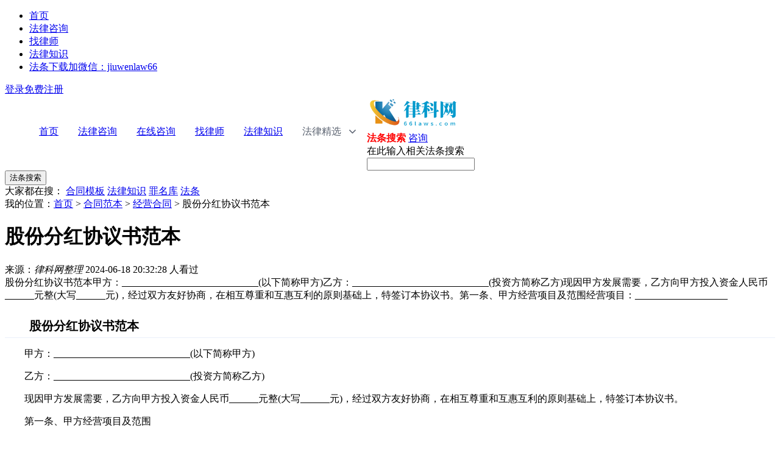

--- FILE ---
content_type: text/html; charset=utf-8
request_url: https://www.66laws.com/hetong/15261.html
body_size: 13703
content:
 <!DOCTYPE html>
<html lang="zh-CN">
<head>
<meta charset="utf-8">
<meta http-equiv="X-UA-Compatible" content="IE=edge,chrome=1">
<meta name="renderer" content="webkit">
<meta http-equiv="Cache-Control" content="no-siteapp">
<meta name="applicable-device" content="pc">
<meta property="og:type" content="article">
<meta property="og:image">
<meta property="og:release_date">
<title>股份分红协议书范本 - 经营合同 - 律科网</title>
<meta name="keywords" content="股份分红协议书范本">
<meta name="description" content="股份分红协议书范本甲方：____________________________(以下简称甲方)乙方：____________________________(投资方简称乙方)现因甲方发展需要，乙方向甲方投入资金人民币______元整(大写______元)，经过双方友好协商，在相互尊重和互惠互利的原则基础上，特签订本协议书。第一条、甲方经营项目及范围经营项目：___________________   ">
<link rel="icon" href="https://img.66laws.com/statics/images/favicon.ico"/>
<link rel="shortcut icon" href="https://img.66laws.com/statics/images/favicon.ico"/>
<link rel="bookmark" href="https://img.66laws.com/statics/images/favicon.ico"/>
<meta name="spma" content="1001">
<meta name="spmb" content="1085">
<link rel="stylesheet" href="https://img.66laws.com/static/css/base_v11.css?ver=4">
<link rel="stylesheet" href="https://img.66laws.com/static/css/poster_v1.css?ver=2">
<link rel="stylesheet" href="https://img.66laws.com/static/css/law_knowledge.css?3">
<link rel="stylesheet" href="https://img.66laws.com/static/css/idangerous.swiper.css?4">
<script type="text/javascript" src="https://img.66laws.com/statics/js/jquery-1.11.0.min.js"></script>
<script type="text/javascript" src="https://img.66laws.com/statics/js/qrcode.min.js"></script>
<script type="text/javascript" src="https://img.66laws.com/statics/js/js.cookie.min.js"></script>
<script type="text/javascript" src="https://img.66laws.com/statics/js/jquery.lazyload.min.js"></script>
    	 <script type="text/javascript">
        var mobileAgent = new Array("iphone", "ipod", "ipad", "android", "mobile", "blackberry", "webos", "incognito", "webmate", "bada", "nokia", "lg", "ucweb", "skyfire");
        var browser = navigator.userAgent.toLowerCase();
        var isMobile = false;
        for (var i=0; i<mobileAgent.length; i++){ 
            if (browser.indexOf(mobileAgent[i])!=-1){ isMobile = true;
            
        location.href = location.href.replace("www.","m.");
        break; } }
    </script>
        <script type="text/javascript" charSet="utf-8">
        $(function() {
            $("img.lazy").lazyload();
        });
    </script>
</head>

<body style="height: auto;">
<!-- topbar -->
<div class="shortcut-bar" id="script-topbar" data-showtype="both">
  <div class="w1200 ma clearfix">
    <ul class="shor-link fl" style="margin-left:0;">
      <li><a href="https://www.66laws.com/" target="_blank">首页</a></li>
      <li><a href="https://www.66laws.com/question/" target="_blank">法律咨询</a></li>
      <li><a href="https://www.66laws.com/lawyer/" target="_blank">找律师</a></li>
      <li><a href="https://www.66laws.com/zhishi/" target="_blank">法律知识</a></li>
       <li><a href="https://www.66laws.com/index.php?m=content&c=index&a=lists&catid=182" target="_blank">法条下载加微信：jiuwenlaw66</a></li>
    </ul>
    <div class="r-shor fr">
      <div class="login-no fl mr10">
          <style>
          .link2 { float: left; font-size: 12px; color: #999; padding: 0 5px; position: relative;  }

 .link2:hover{ background-color: #none;  }
          </style>
                              <a id="login_a" href="/login" target="_blank" class="link">登录</a><a href="/register" target="_blank" class="link">免费注册</a>
                    
          
          </div>
      </div>
  </div>
</div>

<!-- logoBar -->
<div class="logo-bar heiti-std box-shadow">
  <div class="w1200 ma clearfix"> <a href="https://www.66laws.com/" class="fl logo img-block"><img src="/uploadfile/2021/1213/20211213073642479.png" alt="" height="55"></a>
   
    <style>
    @font-face {
  font-family: 'iconfont';  /* Project id 1357185 */
  src: url('//at.alicdn.com/t/font_1357185_59fv4cd1o1q.woff2?t=1622192624153') format('woff2'),
       url('//at.alicdn.com/t/font_1357185_59fv4cd1o1q.woff?t=1622192624153') format('woff'),
       url('//at.alicdn.com/t/font_1357185_59fv4cd1o1q.ttf?t=1622192624153') format('truetype');
}

.iconfont {
  font-family: "iconfont" !important;
  font-size: 16px;
  font-style: normal;
  -webkit-font-smoothing: antialiased;
  -moz-osx-font-smoothing: grayscale;
}
       .nav {
	flex: 1;
	display: flex;
 float: left;
}

.nav li {
	display: flex;
}

.nav-li-a {
	font-size: 16px;
	color: #59616f;
	height: 80px;
	display: flex;
	align-items: center;
	padding: 0 15px;
	border: 1px solid #fff;
	border-top: 2px solid #fff;
	border-bottom: 2px solid #fff;
	cursor: pointer;
	position: relative;
}

.nav-li-a:hover .nav-dropdown {
	display: block;
}

.nav-dropdown {
	display: none;
	position: absolute;
	top: 70px;
	left: 0;
	overflow: hidden;
	border-radius: 6px;
	box-shadow: 0px 20px 34px 1px rgb(113 148 250 / 19%);
	background-color: #FFF;
}

.nav-dropdown-item {
	padding: 0 15px;
	height: 50px;
	line-height: 50px;
	display: block; font-size: 15px;
	color: #59616f;
}

.nav-dropdown-item.active{
	color: #FFF !important;
	background-color: #0057ff !important;
}

.nav-dropdown-item:hover {
	color: #FFF !important;
	background-color: #0057ff !important;
}

.nav-li-a h2 {
	font-size: 16px; font-weight: normal;
}

.nav-li-a i {
	margin-left: 10px;
}

.nav-li-a.active {
	color: #0057ff;
	border: 1px solid #f0f2f9;
	border-top: 2px solid #fff;
	border-bottom: 4px solid #1650fd;
}

.nav-li-a:hover h2 {
	color: #0057ff;
}
   </style> 

<ul class="nav">
      <li>
    <div class="nav-li-a">
      <a href="/"><h2>首页</h2></a>
          </div>
  </li>
    <li>
    <div class="nav-li-a">
      <a href="/question/"><h2>法律咨询</h2></a>
          </div>
  </li>
    <li>
    <div class="nav-li-a">
      <a href="/zaixianzixun/"><h2>在线咨询</h2></a>
          </div>
  </li>
    <li>
    <div class="nav-li-a">
      <a href="/lawyer/"><h2>找律师</h2></a>
          </div>
  </li>
    <li>
    <div class="nav-li-a">
      <a href="/zhishi/"><h2>法律知识</h2></a>
          </div>
  </li>
      <li>
    <div class="nav-li-a">
      <h2>法律精选</h2>
     
      <i class="iconfont"></i>
      <div class="nav-dropdown"> 
      
                      <a href="/toutiao/" title="法律头条" class="nav-dropdown-item ">法律头条</a> 
                    <a href="/fagui/" title="法律法规" class="nav-dropdown-item ">法律法规</a> 
                    <a href="/zuiming/" title="罪名库" class="nav-dropdown-item ">罪名库</a> 
                    <a href="/hetong/" title="合同范本" class="nav-dropdown-item ">合同范本</a> 
                    <a href="/paihang/" title="律所排行" class="nav-dropdown-item ">律所排行</a> 
                      
      </div>
     
    </div>
  </li>
</ul>

    <div class="r-handle fr"> <span id="btn-search" class=""><em class="ico-topbar i-top10 transit"></em><span style="color:#ff0000"><strong>法条搜索</strong></span></span> <a href="/question/" target="_blank"><em class="ico-topbar i-top22 transit"></em>咨询</a> </div>
   
   
   
  </div>
  
  <!-- 导航下拉 -->
  <div class="popup-mn box-shadow hidden" id="popup-menu">
    <div class="w1200 ma tc">
      <div class="p-nav none"></div>
      <div class="p-nav none"></div>
      <div class="p-nav none"></div>
      <div class="p-nav none"></div>
      <div class="p-nav none"></div>
      <div class="p-nav none"></div>
      <div class="p-nav none"></div>
    </div>
  </div>
  
  <!-- 搜索框 -->
  <div class="popup-mn box-shadow hidden" id="popup-search">
    <div class="p-search w1200 ma tc">
      <div class="input-txt"> 
        <span class="tips">在此输入相关法条搜索</span>
        <form action="/index.php" method="get" target="_blank">
				<input type="hidden" name="m" value="search" style="display:none;"/>
				<input type="hidden" name="c" value="index" style="display:none;"/>
				<input type="hidden" name="a" value="init" style="display:none;"/>
				<input type="hidden" name="typeid" value="0" id="typeid" style="display:none;"/>
				<input type="hidden" name="siteid" value="1" id="siteid" style="display:none;"/>
                <input type="text"  name="q" id="q" type="text" class="txt heiti-std" />
				<input type="submit" value="" class="btn" style="display:none;" />
            <div class="r-b"><button type="submit" class="btn transit fr">法条搜索</button></div>
            </form>
        
      </div>
      <div class="hot-shou yahei"> <span>大家都在搜：</span> 
      				      <a href="https://www.66laws.com/hetong/" target="_blank">合同模板</a>
            <a href="https://www.66laws.com/zhishi/" target="_blank">法律知识</a>
            <a href="https://www.66laws.com/zuiming/" target="_blank">罪名库</a>
            <a href="https://www.66laws.com/fagui/falvtiaowen/" target="_blank">法条</a>
                 
     </div>
    </div>
  </div>
</div>
<center>
 
    </a>
</center>   
<!-- contont -->
<div class="w1200 ma mt15 topkey">
   <div class="weizhi">
        我的位置：<a href="https://www.66laws.com/">首页</a> &gt; <a href="https://www.66laws.com/hetong/">合同范本</a> > <a href="https://www.66laws.com/hetong/jingyinghetong/">经营合同</a> >         <span>股份分红协议书范本</span>    </div>   

    <!--  -->
    <div class="clearfix mt30 pb40">
        <!-- page left -->
        <div class="fl w820 left-box">
            
             <style>
                    .ad1{ width:100%}
                    .ad1 img{width:100%}
                    .ad2{ width:100%}
                    .ad2 img{width:100%}
                </style>
                <div class="ad1">
                                   </div>
            <!-- detail-page -->
            <div class="detail-page mb">
                <!-- 详细：标题 -->
                <div class="det-title">
                    <h1>股份分红协议书范本</h1>
                    <div class="info">
                        <span>来源：<em class="s-c6">律科网整理</em></span>
                            <span>2024-06-18 20:32:28</span>

                        <span id="hits"></span>人看过
                    </div>
                </div>
                    <div class="det-intro mt35">股份分红协议书范本甲方：____________________________(以下简称甲方)乙方：____________________________(投资方简称乙方)现因甲方发展需要，乙方向甲方投入资金人民币______元整(大写______元)，经过双方友好协商，在相互尊重和互惠互利的原则基础上，特签订本协议书。第一条、甲方经营项目及范围经营项目：___________________   </div>
                    
                    <style>
                        .det-nr h2 {
                            margin-bottom: 10px;
                            padding: 10px 0px 5px;
                            border-bottom: 1px solid rgb(234, 240, 249);
                            font: bold 20px 微软雅黑;
                        }
                    </style>
                    <div class="det-nr">
                        <h2>　　股份分红协议书范本</h2>

<p>　　甲方：____________________________(以下简称甲方)</p>

<p>　　乙方：____________________________(投资方简称乙方)</p>

<p>　　现因甲方发展需要，乙方向甲方投入资金人民币______元整(大写______元)，经过双方友好协商，在相互尊重和互惠互利的原则基础上，特签订本协议书。</p>

<p>　　第一条、甲方经营项目及范围</p>

<p>　　经营项目：_____________________________</p>

<p>　　经营范围：_____________________________</p>

<p>　　第二条、投资方式</p>

<p>　　1、原则：产权为甲方所有，只对乙方支付工资和年度利润分红。</p>

<p>　　2、方式：现金支付，自甲乙双方签订本合同后______日内，乙方应将资金存入公司账户。</p>

<p>　　第三条、合同期限、投资金额、分红比例、权利、义务</p>

<p>　　1、投资收益合同期限为______年，即______年______月______日至______年______月______日。</p>

<p>　　3、在合同期限内，甲方愿向乙方按每______(月/年)支付本金回报______元整(大写______元)，年合计支付人民币______元整(大写______元)，并且甲方以年度利润______%向乙方分红。</p>

<p>　　第四条、撤资方式</p>

<p>　　1、自然撤资</p>

<p>　　本合同期满后，甲方向乙方发放红利和本金利息回报，并向乙方返还全部投资本金，本合同终止。</p>

<p>　　2、甲方要求乙方撤资</p>

<p>　　在合同期内，甲方要求乙方撤资，在已过的时间里甲方向乙方按发放红利和本金回报，同时甲方向乙方赔偿该合同期限时间本金利息回报总额的双倍即______元整(大写______元)。甲方并向乙方返还全部投资本金，本合同终止。</p>

<p>　　3、乙方要求撤资</p>

<p>　　在合同期内，乙方要求甲方撤资，甲方在已过的时间里甲方向乙方按发放红利和本金回报(不付未过的日期)，同时乙方应向甲方赔偿合同期限时间本金回报利息总额的双倍即______元整(大写______元)。甲方并向乙方返还全部投资本金，本合同终止。</p>

<p>　　4、甲方破产撤资</p>

<p>　　在任何时候，甲方无法经营或无能力向乙方发放红利、本金利息或返还投资本金，甲方宣布破产，乙方有权以占的分红比例等比的分配甲方财产，乙方全部所得的总和不得超过本协议的第四条第2款规定的价值。本合同终止。</p>

<p>　　第五条、争议解决</p>

<p>　　甲乙双方因履行本协议所发生的或与本协议有关的一切争议，应当友好协商解决。如协商不成，有权向各自向所在地人民法院起诉。</p>

<p>　　第六条、其他</p>

<p>　　本协议一式二份，甲方、乙方各执一份，具有同等法律效力。</p>

<p>　　甲方：_________________ 乙方：_________________</p>

<p>　　法人代表：______________ 法人代表：______________</p>

<p>　　身份证号码：______________ 　 身份证号码：______________</p>

<p>　　签订日期：______年______月______日 签订日期：______年______月______日</p>

<h2>　　股份分红合同注意哪些问题?</h2>

<div style="text-align:center"><img alt="股份分红协议书范本" src="https://img.66laws.com/uploadfile/2024/0618/7b1f7976b6bf7b8.jpg" style="height:288px; width:439px" /></div>

<p>　　签订分红协议要注意：1.双方是以自然人还是法人签订;2. 双方的各种行为应写明白共遵守同一个体系的法律规范;3. 与盈利计划挂活勾;4. 写清楚双方的公平退场机制，包括退出条款和权利义务，罚则赏金及最重要的通知期。</p>

<p>　<strong>　法律依据：</strong></p>

<p>　　《中华人民共和国民法典》</p>

<p>　　第四百六十九条 当事人订立合同，可以采用书面形式、口头形式或者其他形式。书面形式是合同书、信件、电报、电传、传真等可以有形地表现所载内容的形式。以电子数据交换、电子邮件等方式能够有形地表现所载内容，并可以随时调取查用的数据电文，视为书面形式。</p>

<p>　　第四百七十条 合同的内容由当事人约定，一般包括下列条款：</p>

<p>　　(一)当事人的姓名或者名称和住所;</p>

<p>　　(二)标的;</p>

<p>　　(三)数量;</p>

<p>　　(四)质量;</p>

<p>　　(五)价款或者报酬;</p>

<p>　　(六)履行期限、地点和方式;</p>

<p>　　(七)违约责任;</p>

<p>　　(八)解决争议的方法。</p>

<p>　　当事人可以参照各类合同的示范文本订立合同。</p>
                    </div>
                    
                                        <!-- 下载文档 -->
 
                    <div class="down_zzzz f-ewm2 nav_down_ll" onclick="processDown()">    <em></em>    <span>下载文档</span></div>
                    
               <div class="downxz">
            	<a class="download_word download_word_lb" href="JavaScript:processDown();">
                <div class="download_card">
                <div class="card_nr card_nr_lb">
                	<h4 class="card_bt">股份分红协议书范本</h4>
                    <div class="download_card_msg">将本文的Word文档下载到电脑，方便收藏和打印</div>
                </div>
                <div class="download_card_btn download_card_btn_lb">
                    <div class="content_box_tj">
                        <span>推荐度：</span><img src="/static/image/icon_star.png" alt="">
                        <img src="/static/image/icon_star.png" alt="">
                        <img src="/static/image/icon_star.png" alt="">
                        <img src="/static/image/icon_star.png" alt="">
                        <img src="/static/image/icon_star.png" alt="">
                    </div>
                    <div class="downlod_btn_right demo_tc downlod_btn_right_lb">
                        <em class="downlod_icon"></em>点击下载文档<span>文档为doc格式</span>
                    </div>
                </div>
                </div>
                </a>
            </div>
                
                    <style>
                        .tags a{ display:inline-block; margin-right:10px; background:#f0f0f0; padding:5px;border-radius: 2px;}
                    </style>
                     <div class="tags">
                        <span>标签TAGS：</span>
                                                <a href="/topics/1143-1.html" target="_blank">股份分红协议书范本</a> 
                         
                     </div>   

        <br />
<span style="color:#f39c12"><strong>严正申明:未经授权，转载必须注明本站出处链接，否则将追究法律责任，近日有不法分子严重侵犯本站权益，已走法律程序!</strong></span>        

                   

            </div>

                <div class="mt50 bort1b">
                    <div class="nav-blue-line f20 mt50"><b>相关文章</b></div>
                    <ul class="xg-list" data-spmc="1083" data-spmc-bind-dcel="child" data-spmc-dom="li" data-spmc-cdom="a">
                        
                            
    
    <li>
                                <a href="/hetong/330.html" class="img-block magnify"><img class="lazy" src="/statics/images/loading.gif" data-original="https://img.66laws.com/uploadfile/2022/0121/1700e61de7ad6ee.jpg" width="240" height="150" alt=""></a>
                                <h3><a href="/hetong/330.html" target="_blank">餐饮店两人合伙经营协议范本</a></h3>
                                <div class="inf">
                                    <span>2022-01-21</span>
                                </div>
                                <p>餐饮店两人合伙经营协议范本合伙人：_____________________(以下简称甲方)身份证号：___________________住址：_______________________联系电话：___________________合伙人：_____________________(以下简称乙方)身份证号：___________________住址：____________________   </p>
                            </li>
    
    <li>
                                <a href="/hetong/474.html" class="img-block magnify"><img class="lazy" src="/statics/images/loading.gif" data-original="https://img.66laws.com/uploadfile/2022/0209/6bfc66b418de39.jpg" width="240" height="150" alt=""></a>
                                <h3><a href="/hetong/474.html" target="_blank">2022年两人合伙人合同协议书</a></h3>
                                <div class="inf">
                                    <span>2022-02-09</span>
                                </div>
                                <p>2022年两人合伙人合同协议书甲方：_____________________________电话：_____________________________乙方：_____________________________电话：_____________________________甲、乙双方本着精诚合作、平等互利的原则，经友好协商，就合作相关事宜，达成一致如下，双方共同遵守：第一条合作目的：_   </p>
                            </li>
    
    <li>
                                <a href="/hetong/475.html" class="img-block magnify"><img class="lazy" src="/statics/images/loading.gif" data-original="https://img.66laws.com/uploadfile/2022/0209/b6a307a2a1e4313.jpg" width="240" height="150" alt=""></a>
                                <h3><a href="/hetong/475.html" target="_blank">剧本杀工作室合伙合同范本标准版</a></h3>
                                <div class="inf">
                                    <span>2022-02-09</span>
                                </div>
                                <p>剧本杀工作室合伙合同范本标准版合伙人：_______________________________(以下简称甲方)身份证号：_____________________________通讯地址：_____________________________联系方式：_____________________________合伙人：_______________________________(以下简称   </p>
                            </li>
    
    <li>
                                <a href="/hetong/641.html" class="img-block magnify"><img class="lazy" src="/statics/images/loading.gif" data-original="https://img.66laws.com/uploadfile/2022/0217/76d5343c40c267f.jpg" width="240" height="150" alt=""></a>
                                <h3><a href="/hetong/641.html" target="_blank">最新公司股东合作协议书模板【标准版】</a></h3>
                                <div class="inf">
                                    <span>2022-02-17</span>
                                </div>
                                <p>最新公司股东合作协议书模板【标准版】创始股东甲：________________，身份证号码：__________________联系地址：__________________,手机号码：_____________________创始股东乙：________________，身份证号码：__________________联系地址：__________________,手机号码：_________   </p>
                            </li>
    
    <li>
                                <a href="/hetong/643.html" class="img-block magnify"><img class="lazy" src="/statics/images/loading.gif" data-original="https://img.66laws.com/uploadfile/2022/0217/3a2c429b1e998fe.jpg" width="240" height="150" alt=""></a>
                                <h3><a href="/hetong/643.html" target="_blank">2022合伙公司股权分配协议范本【标准版】</a></h3>
                                <div class="inf">
                                    <span>2022-02-17</span>
                                </div>
                                <p>2022合伙公司股权分配协议范本【标准版】根据《中华人民共和国企业法人登记管理条例》及其他有关法律、法规的规定，通过平等协商，就共同出资设立股份合作制公司(以下简称公司)，达成如下协议：一、公司基本情况如下：公司名称：_____________________________________注册地址：_____________________________________经营范围：_______   </p>
                            </li>
    
    <li>
                                <a href="/hetong/689.html" class="img-block magnify"><img class="lazy" src="/statics/images/loading.gif" data-original="https://img.66laws.com/uploadfile/2022/0225/7a38b18936c9a62.jpg" width="240" height="150" alt=""></a>
                                <h3><a href="/hetong/689.html" target="_blank">三人合伙合同协议书范本(最新版)</a></h3>
                                <div class="inf">
                                    <span>2022-02-25</span>
                                </div>
                                <p>三人合伙合同协议书范本(最新版)甲方：_____________________________________________身份证号码：_______________________________________联系方式：_________________________________________乙方：__________________________________________   </p>
                            </li>
    
    <li>
                                <a href="/hetong/717.html" class="img-block magnify"><img class="lazy" src="/statics/images/loading.gif" data-original="https://img.66laws.com/uploadfile/2022/0302/b160364b426c.jpg" width="240" height="150" alt=""></a>
                                <h3><a href="/hetong/717.html" target="_blank">最新绘画培训合作合同范本【专业版】</a></h3>
                                <div class="inf">
                                    <span>2022-03-02</span>
                                </div>
                                <p>最新绘画培训合作合同范本【专业版】合作方(甲)：_________________________(以下简称甲方)身份证号码：____________________________通讯地址：______________________________联系方式：______________________________合作方(乙)：_________________________(以下简称乙方   </p>
                            </li>
    
    <li>
                                <a href="/hetong/1928.html" class="img-block magnify"><img class="lazy" src="/statics/images/loading.gif" data-original="https://img.66laws.com/uploadfile/2022/0705/6d445ee081b4312.jpg" width="240" height="150" alt=""></a>
                                <h3><a href="/hetong/1928.html" target="_blank">最新货车挂靠经营合同范本【标准版】</a></h3>
                                <div class="inf">
                                    <span>2022-07-05</span>
                                </div>
                                <p>最新货车挂靠经营合同范本【标准版】甲方:__________________________________身份证号码：____________________________联系方式：______________________________乙方:___________________________________身份证号码：____________________________联系方式：   </p>
                            </li>
    
    <li>
                                <a href="/hetong/5248.html" class="img-block magnify"><img class="lazy" src="/statics/images/loading.gif" data-original="https://img.66laws.com/uploadfile/2023/0328/c44db44c59f2a4a.jpg" width="240" height="150" alt=""></a>
                                <h3><a href="/hetong/5248.html" target="_blank">最新股东合作协议书范本【律师版】</a></h3>
                                <div class="inf">
                                    <span>2023-03-28</span>
                                </div>
                                <p>最新股东合作协议书范本【律师版】第一章总则_____、_____、__________、，四方根据《中华人民共和国公司法》(以下简称《公司法》)和其他有关法律法规，根据平等互利的原则，经过友好协商，就共同投资成立_____有限责任公司(暂定，以工商核准为准)(以下简称公司)事宜，订立本合同。第二章股东各方第一条本合同的各方为:甲方:_____，身份证:_________，住址:__________   </p>
                            </li>
    
    <li>
                                <a href="/hetong/5252.html" class="img-block magnify"><img class="lazy" src="/statics/images/loading.gif" data-original="https://img.66laws.com/uploadfile/2023/0328/0ce9a7787039c36.jpg" width="240" height="150" alt=""></a>
                                <h3><a href="/hetong/5252.html" target="_blank">餐饮店二人合伙经营协议书范本【标准版】</a></h3>
                                <div class="inf">
                                    <span>2023-03-28</span>
                                </div>
                                <p>​餐饮店二人合伙经营协议书范本【标准版】合伙人：_____________________(以下简称甲方)身份证号：___________________住址：_______________________联系电话：___________________合伙人：_____________________(以下简称乙方)身份证号：___________________住址：_____________   </p>
                            </li>
    
   
                           
                                 
                    </ul>
                </div>



        </div>

        <!-- page right -->
        <div class="fr w340 right-box">
                   
                <div class="bg-k daohang-k">
                    <div class="nav-blue-line f20"><b>栏目导航</b></div>
                    <div class="tag clearfix">
                        

                                				                                <a href="/hetong/hunyinjiating/" target="_blank">婚姻家庭</a>
                                                       <a href="/hetong/maimaihetong/" target="_blank">买卖合同</a>
                                                       <a href="/hetong/zhuanranghetong/" target="_blank">转让合同</a>
                                                       <a href="/hetong/laodonglaowu/" target="_blank">劳动劳务</a>
                                                       <a href="/hetong/zulinhetong/" target="_blank">租赁合同</a>
                                                       <a href="/hetong/jingyinghetong/" target="_blank">经营合同</a>
                                                       <a href="/hetong/gongchengshigong/" target="_blank">工程施工</a>
                                                       <a href="/hetong/yunshuhetong/" target="_blank">运输合同</a>
                                                       <a href="/hetong/chengbaohetong/" target="_blank">承包合同</a>
                                                       <a href="/hetong/jishuhetong/" target="_blank">技术合同</a>
                                                       <a href="/hetong/jiedaihetong/" target="_blank">借款合同</a>
                                                       <a href="/hetong/jujianhetong/" target="_blank">居间合同</a>
                                                       <a href="/hetong/susongwenshu/" target="_blank">诉讼文书</a>
                                                       <a href="/hetong/qitalei/" target="_blank">其它类合同</a>
                       				        
                               
                    </div>
                  
                </div>




                <div class="nav-blue-line f20 mt35"><b>热门文章</b></div>
                <ul class="tw-list2 mt15" data-spmc="1073" data-spmc-bind-dcel="child" data-spmc-dom="li.lawyer" data-spmc-cdom="a">
                    
                    
                    
                              
                       <li>
                                <a href="/hetong/13376.html" class="img-block magnify" target="_blank"><img src="https://img.66laws.com/uploadfile/2024/0415/3c7102048cc3d8c.jpg" alt="合伙经营协议书范本【通用版】" width="100" height="62"></a>
                                <div class="tit"><a href="/hetong/13376.html" target="_blank">合伙经营协议书范本【通用版】</a></div>
                                <p>合伙经营协议书范本【通用版】甲方：____________________________________身份证号：_________________________________联系方式：_________________________________乙方：____________________________________身份证号：___________________________   </p>
                            </li>
                        
                            
                       <li>
                                <a href="/hetong/689.html" class="img-block magnify" target="_blank"><img src="https://img.66laws.com/uploadfile/2022/0225/7a38b18936c9a62.jpg" alt="三人合伙合同协议书范本(最新版)" width="100" height="62"></a>
                                <div class="tit"><a href="/hetong/689.html" target="_blank">三人合伙合同协议书范本(最新版)</a></div>
                                <p>三人合伙合同协议书范本(最新版)甲方：_____________________________________________身份证号码：_______________________________________联系方式：_________________________________________乙方：__________________________________________   </p>
                            </li>
                        
                            
                       <li>
                                <a href="/hetong/330.html" class="img-block magnify" target="_blank"><img src="https://img.66laws.com/uploadfile/2022/0121/1700e61de7ad6ee.jpg" alt="餐饮店两人合伙经营协议范本" width="100" height="62"></a>
                                <div class="tit"><a href="/hetong/330.html" target="_blank">餐饮店两人合伙经营协议范本</a></div>
                                <p>餐饮店两人合伙经营协议范本合伙人：_____________________(以下简称甲方)身份证号：___________________住址：_______________________联系电话：___________________合伙人：_____________________(以下简称乙方)身份证号：___________________住址：____________________   </p>
                            </li>
                        
                            
                       <li>
                                <a href="/hetong/5248.html" class="img-block magnify" target="_blank"><img src="https://img.66laws.com/uploadfile/2023/0328/c44db44c59f2a4a.jpg" alt="最新股东合作协议书范本【律师版】" width="100" height="62"></a>
                                <div class="tit"><a href="/hetong/5248.html" target="_blank">最新股东合作协议书范本【律师版】</a></div>
                                <p>最新股东合作协议书范本【律师版】第一章总则_____、_____、__________、，四方根据《中华人民共和国公司法》(以下简称《公司法》)和其他有关法律法规，根据平等互利的原则，经过友好协商，就共同投资成立_____有限责任公司(暂定，以工商核准为准)(以下简称公司)事宜，订立本合同。第二章股东各方第一条本合同的各方为:甲方:_____，身份证:_________，住址:__________   </p>
                            </li>
                        
                            
                       <li>
                                <a href="/hetong/15199.html" class="img-block magnify" target="_blank"><img src="https://img.66laws.com/uploadfile/2024/0616/f14396ec98f51fc.jpg" alt="三人合作合同协议书范本(最新版)" width="100" height="62"></a>
                                <div class="tit"><a href="/hetong/15199.html" target="_blank">三人合作合同协议书范本(最新版)</a></div>
                                <p>三人合作合同协议书范本(最新版)甲方：___________________身份证号：_______________________________________乙方：___________________身份证号：_______________________________________丙方：___________________身份证号：_________________________   </p>
                            </li>
                        
                            
                       <li>
                                <a href="/hetong/15130.html" class="img-block magnify" target="_blank"><img src="https://img.66laws.com/uploadfile/2024/0612/cff141059c7a.jpg" alt="股权转让协议范本(通用版)" width="100" height="62"></a>
                                <div class="tit"><a href="/hetong/15130.html" target="_blank">股权转让协议范本(通用版)</a></div>
                                <p>股权转让协议范本(通用版)转让方：__________(以下简称甲方)身份证号：________________________指定收件地址：________________________指定联系方式：________________________指定电子邮箱：________________________受让方：_________(以下简称乙方)身份证号：_________________   </p>
                            </li>
                        
                            
                       <li>
                                <a href="/hetong/643.html" class="img-block magnify" target="_blank"><img src="https://img.66laws.com/uploadfile/2022/0217/3a2c429b1e998fe.jpg" alt="2022合伙公司股权分配协议范本【标准版】" width="100" height="62"></a>
                                <div class="tit"><a href="/hetong/643.html" target="_blank">2022合伙公司股权分配协议范本【标准版】</a></div>
                                <p>2022合伙公司股权分配协议范本【标准版】根据《中华人民共和国企业法人登记管理条例》及其他有关法律、法规的规定，通过平等协商，就共同出资设立股份合作制公司(以下简称公司)，达成如下协议：一、公司基本情况如下：公司名称：_____________________________________注册地址：_____________________________________经营范围：_______   </p>
                            </li>
                        
                            
                       <li>
                                <a href="/hetong/17088.html" class="img-block magnify" target="_blank"><img src="https://img.66laws.com/uploadfile/2024/1113/401fd545eeeea2d.jpg" alt="公司股东合伙协议范本专业版" width="100" height="62"></a>
                                <div class="tit"><a href="/hetong/17088.html" target="_blank">公司股东合伙协议范本专业版</a></div>
                                <p>公司股东合伙协议范本专业版编号：_____________甲方：___________身份证号码：__________________________乙方：___________身份证号码：__________________________依据《中华人民共和国公司法》，并经过各股东慎重研究，一致同意按照该法律规定应具备的条件，自愿出资申请设立一个有限责任公司，现就具体事项制定协议如下，供各方共同   </p>
                            </li>
                        
                            
                       <li>
                                <a href="/hetong/14812.html" class="img-block magnify" target="_blank"><img src="https://img.66laws.com/uploadfile/2024/0528/32bfdd3491c5be.jpg" alt="最新健身房合伙经营合同范本【通用版】" width="100" height="62"></a>
                                <div class="tit"><a href="/hetong/14812.html" target="_blank">最新健身房合伙经营合同范本【通用版】</a></div>
                                <p>最新健身房合伙经营合同范本【通用版】合伙人:_____________________(以下简称甲方)身份证号:___________________通讯地址:___________________联系电话:___________________合伙人:_____________________(以下简称乙方)身份证号:___________________通讯地址:_______________   </p>
                            </li>
                        
                                                                            
                           
                </ul>
               

 <div class="ad1">
                                  </div>
                

               

                
        </div>
    </div>
</div>

<style>
    .pay_tc {display: none;opacity: 1;background: #999; background: rgba(0,0,0,0.5); position: fixed; top: 0; left: 0; right: 0; bottom: 0; z-index: 9999; }
.pay_con { width: 360px; height: 336px; position: absolute; top: 50%; left: 50%; margin-top: -168px; margin-left: -180px; background: #fff; border-radius: 10px; overflow: hidden; }
.pay_con_nr { width: 360px; height: 360px; position: relative; }
.pay_con .sub,.pay_con2 .sub2{width: 33px; height: 33px; background: url(/static/picture/claos2.png) no-repeat;background-size: 80%; border: none; right: 0; position: absolute;top: 10px; cursor: pointer; }
.pay_con .sub:hover,.pay_con2 .sub2:hover{ background: url(/static/picture/claos_1.png) no-repeat; background-size: 80%;}
.pay_con .help_head{ width:auto; height: 60px; background: #38AD3A; font-size: 26px; color: #fff; text-align: center; line-height: 60px;  }
.pay_con2 { width: 320px; height: 336px; position: absolute; top: 50%; left: 50%; margin-top: -168px; margin-left: -160px; background: #fff; border-radius: 10px; overflow: hidden; }
.pay_con_nr2 { width: 320px; height: 380px; position: relative; }
.pay_con2 .help_head{ width:auto; height: 50px; background: #f60; font-size: 20px; color: #fff; text-align: center; line-height: 50px;}
.pay_con2 span{ color: #f60; display: block; text-align: center; font-size: 14px; line-height: 23px;}
.pay_con2 em{ color: #666; display: block; font-size: 13px; font-style: normal; text-align: center; margin-top: 6px;}
.erweima { width: 160px; height: 160px; margin:10px auto; }
.erweima .loading {padding: 47px 47px}
.money{text-align:center;font-size:18px;margin-top:20px}
 .money span{color:#fb8201;font-weight:bold}
.pay_con .t1{text-align:center;margin:10px 0px}
    .erweima_ss{font-size:14px;background:#38AD3A;color:#fff;width:280px;margin:10px auto 0 auto;text-align:center;line-height:30px;padding:0 20px}
    .erweima_ss p{background:url(/statics/images/zhifu_icon.png) no-repeat left center;padding-left:30px}
    .pay_con .weixin_pay {width: 160px; height: 160px}
    .pay_con .weixin_pay a{display:block;width:80%;height:40px;line-height:40px;background:#38AD3A;color:#fff;font-size:16px;border-radius:2px;transition:all .5s;margin:60px auto 8px auto;text-align:center}
    .pay_con .weixin_pay a:hover{background:#228b22;color:#fff;font-weight:bold}
    .pay_tc{align-content:center}
    .pay_con .tips p{width:360px;text-align:center;font-size:14px;color:#999}
    .pay_con .t1 {padding-bottom: 10px;font-size: 14px;color: #999}
    .pay_con .tips{position:absolute;font-size:13px;color:#999;text-align:center;bottom:30px}
    .pay_con .pay_ok {display: none;text-align: center;padding: 41px 0 0 0;font-size: 20px;color: #38AD3A;}
</style>

 <div class="pay_tc scanff" style="display: none;">
     <div class="pay_con">
         <div class="pay_con_nr">
             <div class="help_head">欢迎使用微信支付</div>

             <div class="erweima" id="pay_qr_code">
                 <img class="loading" src="/statics/images/loading.gif" />
                 <p class="pay_ok">支付成功!3s后自动关闭</p>
             </div>

             <div class="money">微信支付：<span id="money" >9.9元</span></div>

             <div class="tips">
                 <p class="t1">支付后可以自由复制这篇文章</p>
                 <p>注：有问题，请联系微信客服【jiuwenlaw66】</p>
             </div>
             <button class="sub sao_close"></button>
         </div>
     </div>
 </div>


<script>
    var intervalID,canCopy
    canCopy = false
    cnt = 1
    order_sn = ""
    is_copy_tips = "支付后可以自由复制这篇文章"
    is_down_tips = "支付后可以自由下载word格式"
    docid = "15261"
    modelid = "1"
    copy_price = "9.9"
    down_price = "12.9"
    down_pay_url = ""
    copy_pay_url = ""
    down_pay_osn = ""
    copy_pay_osn = ""
    $( document ).ready(function() {
        isPay(15261)
    });

    function isPay(id,type) {
        var payed = Cookies.get('payed_' + type + "_" + docid);
        if (typeof payed != 'undefined') {
             canCopy = true
             return true
        }
        return false
    }
    function setPayId(id, type, val) {
        Cookies.set('payed_' + type + "_" + docid, val, { expires: 7, path: '/' })
    }
    
    function processDown() {
        // 判断是否支付
        if (!isPay(docid, "down")) {
                 
                 $("#t1_doc").text(is_down_tips)
                 $("#money").text(down_price)
                 
                 if (down_pay_url) {
                     $("#pay_qr_code").html("")
                     new QRCode(document.getElementById("pay_qr_code"), {
                        text: down_pay_url,
                        width: 160,
                        height: 160,
                        colorDark: "#000000",
                        colorLight: "#ffffff",
                        correctLevel: QRCode.CorrectLevel.H
                     })
                     intervalID = setInterval(chekOrder, 1500, down_pay_osn);
                     $(".erweima .loading").hide()
                 } else {
                     doPay("down")
                 }
                 
           
                
                $(".scanff").show()
               
        } else {
                window.location.href = "/api.php?op=dpay&id="+docid+"&modelid="+modelid+"&act=down_doc&token=" + Cookies.get('payed_down_' + docid)
               
            //   console.log("aa")
                //  alert("已经支付")
        }
        
    }
    
    function doPay(type) {
        // 创建预支付订单
        $.getJSON("/api.php?op=dpay&id="+docid+"&modelid="+modelid+"&act=native_pre&is_type="+type, function (result) {
            order_sn = result.data.order_sn
         
            if (type == 'down') {
                down_pay_url = result.data.code_url
                down_pay_osn = order_sn
            } else {
                 copy_pay_url = result.data.code_url
                 copy_pay_osn = order_sn
            }
            
           new QRCode(document.getElementById("pay_qr_code"), {
                text: result.data.code_url,
                width: 160,
                height: 160,
                colorDark: "#000000",
                colorLight: "#ffffff",
                correctLevel: QRCode.CorrectLevel.H
             })
            
            intervalID = setInterval(chekOrder, 1500, order_sn, type);
            $(".erweima .loading").hide()
        });
        
    }
    
    function processCopy() {
         // 判断是否支付
      // 判断是否支付
        if (!isPay(docid, "copy")) {
            
                 $("#t1_doc").text(is_copy_tips)
                 $("#money").text(copy_price)
                 
                if (copy_pay_url) {
                     $("#pay_qr_code").html("")
                     new QRCode(document.getElementById("pay_qr_code"), {
                        text: copy_pay_url,
                        width: 160,
                        height: 160,
                        colorDark: "#000000",
                        colorLight: "#ffffff",
                        correctLevel: QRCode.CorrectLevel.H
                     })
                intervalID = setInterval(chekOrder, 1500, copy_pay_osn);
                $(".erweima .loading").hide()
                } else {
                     doPay("copy")
                }

                $(".scanff").show()
                 
        } else {

                
                //  alert("已经支付")
        }
        
      
    }
    var chekOrder = function(order_sn, type) {
        $.getJSON( "/api.php?op=dpay&act=order_info&order_sn="+order_sn, function( result) {
            if (result.data == "payed") {
                // 支付成功
                clearTimeout(intervalID);
                $("#pay_qr_code img").hide();
                $(".pay_ok").show();
                canCopy = true
                if (type == "down") {
                     setPayId(docid,type,result.payed_code)
                } else {
                     setPayId(docid,type,1)
                }
               
                // 3s关闭弹窗
                setTimeout(closer, 3000)
            } else {
                cnt++
                if (cnt > 150) {
                    clearTimeout(intervalID)
                }
            }
        })
    }
    var closer = function () {
        $(".scanff").hide();
        clearTimeout(intervalID);
        $("#pay_qr_code").html("")
        $(".erweima .loading").show()
        $(".pay_ok").hide()
    }
    $(".sao_close").click(function () {
        closer()
    })

    // document.body.onselectstart = processCopy
    document.body.oncopy = processCopy
    document.body.oncut = processCopy

</script>




<script language="JavaScript" src="/api.php?op=count&id=15261&modelid=1"></script>

<style>
.content {
    width: 1200px;
}
.qrcode-img {
    width: 98px;
    height: 98px;
    background: #FFF;
    margin-bottom: 16px;
}
.qrcode-item span {
    color: #FFF;
    font-size: 14px;
}
.qrcode-item {
    display: flex;
    flex-direction: column;
    align-items: center;
    margin-left: 26px;
}
.qrcode-title {
    color: #FFF;
    font-size: 14px;
    margin-bottom: 10px;
}
.qrcode {
    display: flex;
}
.footer-msg {
    font-size: 14px;
    color: #8a949c;
    margin-bottom: 5px;
    line-height: 1.5;
}
.footer-msg p {
    display: flex;
    align-items: center;
}
.footer-msg a {
    color: #8a949c;
    cursor: pointer;
}
.footer-nav {
    display: flex;
    flex-wrap: wrap;
}
.footer-nav a {
    display: block;
    font-size: 16px;
    color: #FFF;
    padding-right: 13px;
    margin-right: 13px;
    margin-bottom: 10px;
    border-right: 1px solid #50575d;
}
.footer-nav a h2 {
    font-size: 16px;
}
.footer-link {
    font-size: 13px;
    margin-bottom: 7px;
    color: #8a949c;
}
.footer-link span {
    margin-right: 10px;
}
.footer-link a {
    color: #FFF;
}
.footer-info {
    flex: 1;
}
.footer-logo {
    width: 160px;
 
}
.footer {
    padding: 30px 0;
    margin: 0 auto;
    display: flex;
    flex-direction: column;
    justify-content: center;
    background: #2c2c2c;
}
.footer-box {
    width: 100%;
    background: #2c2c2c;
}
.footer-contont {
    display: flex;
    align-items: center;
}
.link-box {
    margin: 20px 0 0;
}
/* 鎵胯 */
.foot-approve {
    margin: 50px auto 0;
    display: flex;
    padding: 50px 0;
    border-top: 1px solid #ece7f0;
    justify-content: space-between;
}
.approve-item {
    display: flex;
    flex: 1;
}
.approve-img {
    width: 64px;
    height: 64px;
    margin-right: 10px;
}
.approve-info {
    flex: 1;
}
.approve-title {
    font-size: 16px;
    color: #15294e;
    margin-bottom: 10px;
    margin-top: 4px;
}
.approve-msg {
    font-size: 14px;
    color: #9ba3ba;
}
/* 鍙嬫儏閾炬帴 */
.link-box {
    width: 100%;
    display: flex;
    flex-direction: column;
}
.link-tab {
    display: flex;
    color: #8a949c;
    border-bottom: 1px solid #50575d;
}
.link-tab-item {
    display: flex;
    margin-right: 10px;
    padding-bottom: 10px;
    font-size: 12px;
    cursor: pointer;
}
.link-tab-item:hover {
    color: #fff;
}
.link-tab-item.active {
    color: #fff;
}
.link-list {
    width: 100%;
    font-size: 12px;
    line-height: 18px;
    padding-top: 15px;
}
.link-list a {
    color: #FFF;
    margin-right: 15px;
}
/* logo */
.footer-logo-link {
    display: flex;
    margin-right: 48px;
}
/* 鐗堟潈澹版槑 */
.article-copyright {
    color: #888;
    font-size: 14px;
    line-height: 1.6;
    margin-top: 70px;
}
.btm-lawyerlist-box {
    width: 100%;
    display: flex;
    background-size: cover;
    margin-bottom: 100px;
}
.btm-box-title {
    display: flex;
    justify-content: space-between;
    margin-top: 52px;
    margin-bottom: 66px;
}
.btm-title {
    font-size: 30px;
    color: #fff;
    font-size: 600;
}
.btm-more {
    font-size: 20px;
    color: #cfd8e9;
}
</style>
<div class="footer-box">
  <div class="footer content"> 
    <!-- 底部内容 -->
    <div class="footer-contont"> <a to="/" class="footer-logo-link" title="律科法律咨询">
      <h1> <img class="footer-logo" src="/uploadfile/2021/1213/20211213073642479.png" alt="律科法律咨询"> </h1>
      </a>
      <div class="footer-info">
        <div class="footer-nav"> 
                        <a title="联系我们" href="/dibudaohang/lianxiwomen/">
        <h2>联系我们</h2>
        </a> 
                <a title="关于我们" href="/dibudaohang/guanyuwomen/">
        <h2>关于我们</h2>
        </a> 
                <a title="用户协议" href="/dibudaohang/yonghuxieyi/">
        <h2>用户协议</h2>
        </a> 
                <a title="律师入驻" href="/layerRegister">
        <h2>律师入驻</h2>
        </a> 
                        </div>
        <div class="footer-nav">
                                                                                                <a title="意见反馈" href="/dibudaohang/yijianfankui/">
        <h2>意见反馈</h2>
        </a>
                                <a title=" 操作帮助" href="/dibudaohang/chaozuobangzhu/">
        <h2> 操作帮助</h2>
        </a>
                                </div>
        <div class="footer-msg">
          <p>Copyright © 律科法律咨询丨<a target="_blank" href="https://beian.miit.gov.cn/" rel="nofollow">ICP备案号：闽ICP备2020022393号-12</a></p><p><a href="https://beian.mps.gov.cn/#/query/webSearch">闽公网安备35020602003210号</a></p>
          <p>友情合作QQ:2607715601</p>
        </div>
      </div>
      <div class="qrcode">
        <div class="qrcode-item">
          <h2 class="qrcode-title">订阅号</h2>
          <img class="qrcode-img" src="/uploadfile/2021/1228/285afb6fc0b0c68.jpg" alt=""> <span>每天法律知识分享</span> </div>
        <div class="qrcode-item">
          <h2 class="qrcode-title">服务号</h2>
          <img class="qrcode-img" src="/uploadfile/2022/0110/8155f5c6aaad483.jpg" alt=""> <span>随时在线咨询</span> </div>
        <div class="qrcode-item">
          <h2 class="qrcode-title">在线客服</h2>
          <img class="qrcode-img" src="https://img.66laws.com/uploadfile/2025/0826/138c6b6b298041b.jpg" alt=""> <span>微信扫描</span> </div>
      </div>
    </div>
    <!-- 友情链接 -->
    <div class="link-box">
      <div class="link-tab">
        <h2 class="link-tab-item active" onclick="footerTabClick(1)"> 友情链接 </h2>
      </div>
      <div class="link-list" id="footerTab1">          <a href="https://m.66laws.com/fagui/5341.html" target="_blank"> 劳动合同法2023年完整版 </a>  <a href="https://m.66laws.com/fagui/6035.html" target="_blank"> 土地管理法 </a>  <a href="https://m.66laws.com/fagui/3997.html" target="_blank"> 畜牧法 </a>          </div>
    </div>
  </div>
</div>
<script>
var _hmt = _hmt || [];
(function() {
  var hm = document.createElement("script");
  hm.src = "https://hm.baidu.com/hm.js?6b992c911631808ba0a3f7fb3f5a8638";
  var s = document.getElementsByTagName("script")[0]; 
  s.parentNode.insertBefore(hm, s);
})();
</script>

<!--BI系统打点--> 
<script type="text/javascript" src="https://img.66laws.com/static/js/idangerous.swiper.min.js"></script>
<script type="text/javascript" src="https://img.66laws.com/static/js/common_head_jquery.js"></script> 
<script type="text/javascript" src="https://img.66laws.com/static/js/hd-ft.js"></script> 

<script type="text/javascript">
        $(function () {

            $(".w1200x100").addClass("mt20");

            $('#nav-bar').on('mouseenter', 'li', function () {
                var i = $(this).index();
                $(this).addClass('cur').siblings().removeClass('cur');
                $('#nav-bar .s-popup').hide();
                $('#nav-bar .s-popup').eq(i).show();
            })
                .on('mouseleave', function () {
                    var is = $(this).index();
                    $('.s-item', this).removeClass('cur');
                    $('.s-popup', this).hide();
                });

            var chartletH180Swiper = new Swiper('.chartlet-h180', {
                wrapperClass: 'scroll-img',
                slideClass: 'scroll-li',
                loop: true,
                autoplay: 5000,
                speed: 300,
                mode: 'horizontal',
                onlyExternal: true,
                autoplayDisableOnInteraction: false,
                onSwiperCreated: function (swiper) {
                    //swiper重复的de-el曝光去重
                    var dcdata = {};
                    $('.chartlet-h180 .scroll-li').each(function (i, v) {
                        var dc = $(v).attr("dc-data");

                        if (dc && dc.length > 0 && $(v).hasClass("dc-el")) {
                            if (dcdata[dc] == undefined) {
                                dcdata[dc] = true;
                            }
                            else if (dcdata[dc] == true) {
                                $(v).removeClass("dc-el");
                            }
                        }
                    });
                }
            });
            $('.l-btn').click(function () {
                chartletH180Swiper.swipePrev();
            });
            $('.r-btn').click(function () {
                chartletH180Swiper.swipeNext();
            });

            $('.ranking-list1 li:first').addClass("cur");

            $('.ranking-list1').on('hover', 'li', function () {
                $(this).addClass('cur').siblings().removeClass('cur');
            });

            var shuofaSwiper = new Swiper('#shuofa-swiper', {

                wrapperClass: 'scroll-img',
                slideClass: 'scroll-li',
                pagination: '.scroll-dot',
                paginationElementClass: 'dot-item',
                paginationElement: 'i',
                paginationActiveClass: 'dot-ct',
                loop: false,
                autoplay: 3000,
                mode: 'horizontal',
                paginationClickable: true,
                onlyExternal: true,
                autoplayDisableOnInteraction: false,
            });

            // tab 切换
            $('.tab-nav').on('click', 'span', function () {
                $(this).addClass('cur').siblings().removeClass('cur');
                $(this).parents('.ma').find('.macon').addClass('none');
                $(this).parents('.ma').find('.macon').eq($(this).attr('data-value')).removeClass('none')
            });
            $('.ft-tab-f16').on('click', '.tab-nav span', function () {
                var i = $(this).index();
                $(this).parents('.ft-tab-f16').find('.tab-nr').eq(i).removeClass('none').siblings().addClass('none');
            });

            $('#BtnHotlab').on('click', function () {
                $.get("/laws/ajax/GetHotlablis/?r=" + Math.random(), function (res) {
                    if (res != null && res.state == 1) {
                        if (res.data != null && res.data.length > 0) {
                            var data = JSON.parse(res.data);
                            $('#ConHotlab').html("");
                            for (var i in data) {
                                $('#ConHotlab').append('<a href="' + data[i].RecommendURL + '"  target="_blank" >' + data[i].RecommendTopic + '</a>');
                            };

                        }
                    }
                })
            });

            //二维码轮播
            var mySwiper = new Swiper('.swiper-container.chartlet-h120', {
                autoplay: 5000,
                pagination: '.swiper-pagination',
                paginationClickable: true,
                simulateTouch: false,
                onFirstInit: function (swiper) {
                    var length = $('.chartlet-h120').find('.swiper-slide').length;
                    console.log(length)
                    if (length == 1) {
                        $('.chartlet-h120').find('.swiper-pagination').hide();
                    }
                }
            });

        });
    </script> 
<script type="text/javascript" src="https://img.66laws.com/static/js/community_out_pc.min.js"></script>
</body></html>

--- FILE ---
content_type: application/javascript
request_url: https://img.66laws.com/static/js/common_head_jquery.js
body_size: 1270
content:
$(function () {
    // 判断是否是 IE 浏览器 (支持IE6~IE11)
    function isIE() {
        if (!!window.ActiveXObject || "ActiveXObject" in window)
            return true;
        else
            return false;
    };

    // 如果不是IE浏览器才加载字体样式
    //if (!isIE()) {
    //    $('head').append('<link rel="stylesheet" href="//css.66law.cn/css/2018/fonts.css">')
    //};

    // logoBar
    var $logoBar = $('.logo-bar');
    $logoBar.on('mouseleave', function (e) {
        popMnHide('#popup-menu');
        popMnHide('#popup-search');
        popMnHide('#popup-quanju');
        $('#btn-search, #btn-quanju').removeClass('cur');
        $('#menu-nav li').removeClass('cur');
        $('.txt', this).blur();
    });
    
    // 导航
    $('#menu-nav').on('mouseenter', 'li', function () {
        popMnHide('#popup-search');
        popMnHide('#popup-quanju');
        $('#btn-search, #btn-quanju').removeClass('cur');
        $(this).addClass('cur').siblings().removeClass('cur');
        if ($(this).hasClass('y')) {
            popMnShow('#popup-menu');

        } else {
            popMnHide('#popup-menu');
        };
        var j = $(this).index();
        $('#popup-menu').find('.p-nav').eq(j).removeClass('none').siblings().addClass('none');
    });

    // 搜索
    $('#btn-search').on('mouseenter', function () {
        popMnHide('#popup-menu');
        popMnHide('#popup-quanju');
        $('#menu-nav').find('li').removeClass('cur');
        $(this).addClass('cur').siblings().removeClass('cur');
        popMnShow('#popup-search');
    });
    $('#popup-search').on('keyup', '.txt', function () {
        var htmlTxt = '<a href="#">离婚</a><a href="#">离婚手续</a>';
        if ($(this).val() !== '') {
            $('#popup-search').find('.search-tag').append(htmlTxt);
        } else {
            $('#popup-search').find('.search-tag').html('');
        };
    });
    // 全局
    $('#btn-quanju').on('hover', function () {
        popMnHide('#popup-menu');
        popMnHide('#popup-search');
        $('#menu-nav').find('li').removeClass('cur');
        $(this).addClass('cur').siblings().removeClass('cur');
        popMnShow('#popup-quanju');
    });
    
    // tab 切换
    $('.tab-bar-v2').on('click', '.nv-tag', function () {
        var i = $(this).index();
        $(this).addClass('cur').siblings().removeClass('cur');
        $(this).parents('.tab-bar-v2').find('.tab-item').eq(i).removeClass('none').siblings().addClass('none');
    });
    var sDomain = 'http://s.66law.cn';
    /*搜索框及跳转*/
    $('#query-heads-hlv').on('keydown', function (e) {
        var $this = $(this);
        e = e || window.event;
        if ((e.keyCode || e.which) == 13) {
            var url = sDomain;
            var key = $this.val();
            // return;
            if ($.trim(key) != '') {
                url = sDomain + "/cse/search?q=" + key + "&s=18259188589626635806&nsid=1";
            }
            $('#query-heads-hlv').trigger('jump', url);
        }
    }).on('jump', function (e, url) {
        //新窗口打开
        var $form = $('<form action="' + encodeURI(url) + '" method="post" target="_blank"></form>').appendTo(document.body);
        $form.submit().remove();
    });

});

// 动画 显示
function popMnShow(ele) {
    $(ele).removeClass('hidden').stop().animate({
        'top': 90,
        'opacity': 1
    }, 200);
};

// 动画 隐藏
function popMnHide(ele) {
    $(ele).addClass('hidden').stop().animate({
        'top': 110,
        'opacity': 0
    }, 100);
};